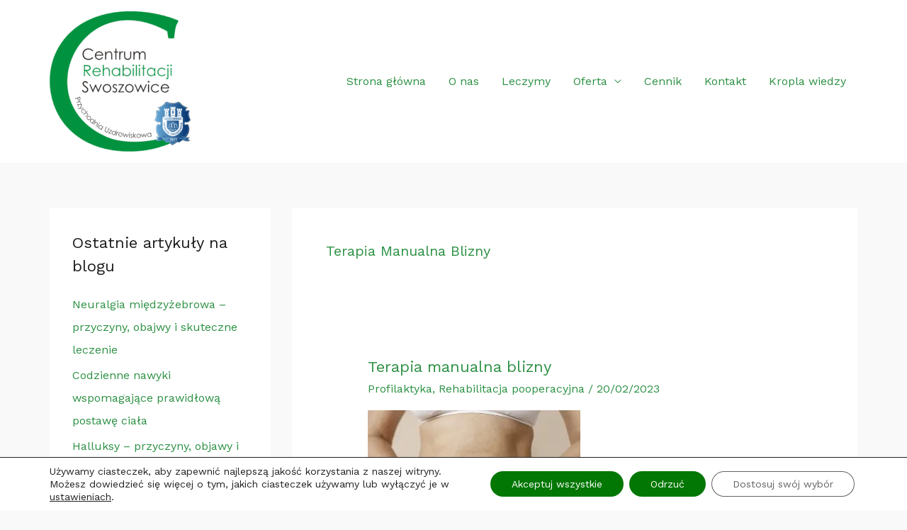

--- FILE ---
content_type: text/css
request_url: https://rehabilitacjaswoszowice.pl/wp-content/uploads/elementor/css/post-1479.css?ver=1768811008
body_size: 823
content:
.elementor-1479 .elementor-element.elementor-element-1ccf522:not(.elementor-motion-effects-element-type-background), .elementor-1479 .elementor-element.elementor-element-1ccf522 > .elementor-motion-effects-container > .elementor-motion-effects-layer{background-color:var( --e-global-color-astglobalcolor8 );}.elementor-1479 .elementor-element.elementor-element-1ccf522{transition:background 0.3s, border 0.3s, border-radius 0.3s, box-shadow 0.3s;}.elementor-1479 .elementor-element.elementor-element-1ccf522 > .elementor-background-overlay{transition:background 0.3s, border-radius 0.3s, opacity 0.3s;}.elementor-1479 .elementor-element.elementor-element-6b21f72{--divider-border-style:solid;--divider-color:var( --e-global-color-321b1f0a );--divider-border-width:1px;}.elementor-1479 .elementor-element.elementor-element-6b21f72 .elementor-divider-separator{width:100%;}.elementor-1479 .elementor-element.elementor-element-6b21f72 .elementor-divider{padding-block-start:15px;padding-block-end:15px;}.elementor-1479 .elementor-element.elementor-element-8a1def2{text-align:start;color:var( --e-global-color-321b1f0a );}.elementor-1479 .elementor-element.elementor-element-2f158bb > .elementor-widget-container{margin:0px 0px 0px 0px;padding:0px 0px 0px 0px;}.elementor-1479 .elementor-element.elementor-element-2f158bb .elementor-icon-list-icon i{color:var( --e-global-color-321b1f0a );transition:color 0.3s;}.elementor-1479 .elementor-element.elementor-element-2f158bb .elementor-icon-list-icon svg{fill:var( --e-global-color-321b1f0a );transition:fill 0.3s;}.elementor-1479 .elementor-element.elementor-element-2f158bb{--e-icon-list-icon-size:18px;--icon-vertical-offset:0px;}.elementor-1479 .elementor-element.elementor-element-2f158bb .elementor-icon-list-text{color:var( --e-global-color-321b1f0a );transition:color 0.3s;}.elementor-1479 .elementor-element.elementor-element-86da4ee > .elementor-widget-container{margin:0px 0px 26px 0px;padding:0px 0px 0px 0px;}.elementor-1479 .elementor-element.elementor-element-86da4ee .elementor-icon-list-icon i{color:var( --e-global-color-321b1f0a );transition:color 0.3s;}.elementor-1479 .elementor-element.elementor-element-86da4ee .elementor-icon-list-icon svg{fill:var( --e-global-color-321b1f0a );transition:fill 0.3s;}.elementor-1479 .elementor-element.elementor-element-86da4ee{--e-icon-list-icon-size:18px;--icon-vertical-offset:0px;}.elementor-1479 .elementor-element.elementor-element-86da4ee .elementor-icon-list-text{color:var( --e-global-color-321b1f0a );transition:color 0.3s;}.elementor-1479 .elementor-element.elementor-element-96222fb{--divider-border-style:solid;--divider-color:var( --e-global-color-321b1f0a );--divider-border-width:1px;}.elementor-1479 .elementor-element.elementor-element-96222fb .elementor-divider-separator{width:100%;}.elementor-1479 .elementor-element.elementor-element-96222fb .elementor-divider{padding-block-start:15px;padding-block-end:15px;}.elementor-1479 .elementor-element.elementor-element-87f017e > .elementor-widget-container{margin:0px 0px 0px 35px;padding:0px 0px -20px 0px;}.elementor-1479 .elementor-element.elementor-element-87f017e{color:var( --e-global-color-321b1f0a );}.elementor-1479 .elementor-element.elementor-element-2b623a9 .menu-item a.hfe-menu-item{padding-left:34px;padding-right:34px;}.elementor-1479 .elementor-element.elementor-element-2b623a9 .menu-item a.hfe-sub-menu-item{padding-left:calc( 34px + 20px );padding-right:34px;}.elementor-1479 .elementor-element.elementor-element-2b623a9 .hfe-nav-menu__layout-vertical .menu-item ul ul a.hfe-sub-menu-item{padding-left:calc( 34px + 40px );padding-right:34px;}.elementor-1479 .elementor-element.elementor-element-2b623a9 .hfe-nav-menu__layout-vertical .menu-item ul ul ul a.hfe-sub-menu-item{padding-left:calc( 34px + 60px );padding-right:34px;}.elementor-1479 .elementor-element.elementor-element-2b623a9 .hfe-nav-menu__layout-vertical .menu-item ul ul ul ul a.hfe-sub-menu-item{padding-left:calc( 34px + 80px );padding-right:34px;}.elementor-1479 .elementor-element.elementor-element-2b623a9 .menu-item a.hfe-menu-item, .elementor-1479 .elementor-element.elementor-element-2b623a9 .menu-item a.hfe-sub-menu-item{padding-top:8px;padding-bottom:8px;}body:not(.rtl) .elementor-1479 .elementor-element.elementor-element-2b623a9 .hfe-nav-menu__layout-horizontal .hfe-nav-menu > li.menu-item:not(:last-child){margin-right:0px;}body.rtl .elementor-1479 .elementor-element.elementor-element-2b623a9 .hfe-nav-menu__layout-horizontal .hfe-nav-menu > li.menu-item:not(:last-child){margin-left:0px;}.elementor-1479 .elementor-element.elementor-element-2b623a9 nav:not(.hfe-nav-menu__layout-horizontal) .hfe-nav-menu > li.menu-item:not(:last-child){margin-bottom:0px;}.elementor-1479 .elementor-element.elementor-element-2b623a9 .sub-menu li a.hfe-sub-menu-item,
						.elementor-1479 .elementor-element.elementor-element-2b623a9 nav.hfe-dropdown li a.hfe-menu-item,
						.elementor-1479 .elementor-element.elementor-element-2b623a9 nav.hfe-dropdown-expandible li a.hfe-menu-item{padding-left:82px;padding-right:82px;}.elementor-1479 .elementor-element.elementor-element-2b623a9 nav.hfe-dropdown-expandible a.hfe-sub-menu-item,
						.elementor-1479 .elementor-element.elementor-element-2b623a9 nav.hfe-dropdown li a.hfe-sub-menu-item{padding-left:calc( 82px + 20px );padding-right:82px;}.elementor-1479 .elementor-element.elementor-element-2b623a9 .hfe-dropdown .menu-item ul ul a.hfe-sub-menu-item,
						.elementor-1479 .elementor-element.elementor-element-2b623a9 .hfe-dropdown-expandible .menu-item ul ul a.hfe-sub-menu-item{padding-left:calc( 82px + 40px );padding-right:82px;}.elementor-1479 .elementor-element.elementor-element-2b623a9 .hfe-dropdown .menu-item ul ul ul a.hfe-sub-menu-item,
						.elementor-1479 .elementor-element.elementor-element-2b623a9 .hfe-dropdown-expandible .menu-item ul ul ul a.hfe-sub-menu-item{padding-left:calc( 82px + 60px );padding-right:82px;}.elementor-1479 .elementor-element.elementor-element-2b623a9 .hfe-dropdown .menu-item ul ul ul ul a.hfe-sub-menu-item,
						.elementor-1479 .elementor-element.elementor-element-2b623a9 .hfe-dropdown-expandible .menu-item ul ul ul ul a.hfe-sub-menu-item{padding-left:calc( 82px + 80px );padding-right:82px;}.elementor-1479 .elementor-element.elementor-element-2b623a9 .sub-menu a.hfe-sub-menu-item,
						 .elementor-1479 .elementor-element.elementor-element-2b623a9 nav.hfe-dropdown li a.hfe-menu-item,
						 .elementor-1479 .elementor-element.elementor-element-2b623a9 nav.hfe-dropdown li a.hfe-sub-menu-item,
						 .elementor-1479 .elementor-element.elementor-element-2b623a9 nav.hfe-dropdown-expandible li a.hfe-menu-item,
						 .elementor-1479 .elementor-element.elementor-element-2b623a9 nav.hfe-dropdown-expandible li a.hfe-sub-menu-item{padding-top:8px;padding-bottom:8px;}.elementor-1479 .elementor-element.elementor-element-2b623a9 nav.hfe-nav-menu__layout-horizontal:not(.hfe-dropdown) ul.sub-menu, .elementor-1479 .elementor-element.elementor-element-2b623a9 nav.hfe-nav-menu__layout-expandible.menu-is-active, .elementor-1479 .elementor-element.elementor-element-2b623a9 nav.hfe-nav-menu__layout-vertical:not(.hfe-dropdown) ul.sub-menu{margin-top:5px;}.elementor-1479 .elementor-element.elementor-element-2b623a9 .hfe-dropdown.menu-is-active{margin-top:5px;}.elementor-1479 .elementor-element.elementor-element-2b623a9 .hfe-nav-menu-icon{border-radius:0px;}.elementor-1479 .elementor-element.elementor-element-2b623a9 .menu-item a.hfe-menu-item, .elementor-1479 .elementor-element.elementor-element-2b623a9 .sub-menu a.hfe-sub-menu-item{color:var( --e-global-color-321b1f0a );}.elementor-1479 .elementor-element.elementor-element-2b623a9 .sub-menu a.hfe-sub-menu-item,
								.elementor-1479 .elementor-element.elementor-element-2b623a9 .elementor-menu-toggle,
								.elementor-1479 .elementor-element.elementor-element-2b623a9 nav.hfe-dropdown li a.hfe-menu-item,
								.elementor-1479 .elementor-element.elementor-element-2b623a9 nav.hfe-dropdown li a.hfe-sub-menu-item,
								.elementor-1479 .elementor-element.elementor-element-2b623a9 nav.hfe-dropdown-expandible li a.hfe-menu-item,
								.elementor-1479 .elementor-element.elementor-element-2b623a9 nav.hfe-dropdown-expandible li a.hfe-sub-menu-item{color:var( --e-global-color-astglobalcolor4 );}.elementor-1479 .elementor-element.elementor-element-2b623a9 .sub-menu,
								.elementor-1479 .elementor-element.elementor-element-2b623a9 nav.hfe-dropdown,
								.elementor-1479 .elementor-element.elementor-element-2b623a9 nav.hfe-dropdown-expandible,
								.elementor-1479 .elementor-element.elementor-element-2b623a9 nav.hfe-dropdown .menu-item a.hfe-menu-item,
								.elementor-1479 .elementor-element.elementor-element-2b623a9 nav.hfe-dropdown .menu-item a.hfe-sub-menu-item{background-color:#2F579700;}.elementor-1479 .elementor-element.elementor-element-2b623a9 .sub-menu li.menu-item:not(:last-child),
						.elementor-1479 .elementor-element.elementor-element-2b623a9 nav.hfe-dropdown li.menu-item:not(:last-child),
						.elementor-1479 .elementor-element.elementor-element-2b623a9 nav.hfe-dropdown-expandible li.menu-item:not(:last-child){border-bottom-style:none;}.elementor-1479 .elementor-element.elementor-element-05682df > .elementor-widget-container{margin:0px 0px 0px 35px;padding:0px 0px 0px 0px;}.elementor-1479 .elementor-element.elementor-element-05682df .elementor-icon-list-icon i{color:var( --e-global-color-321b1f0a );transition:color 0.3s;}.elementor-1479 .elementor-element.elementor-element-05682df .elementor-icon-list-icon svg{fill:var( --e-global-color-321b1f0a );transition:fill 0.3s;}.elementor-1479 .elementor-element.elementor-element-05682df{--e-icon-list-icon-size:18px;--icon-vertical-offset:0px;}.elementor-1479 .elementor-element.elementor-element-05682df .elementor-icon-list-item > .elementor-icon-list-text, .elementor-1479 .elementor-element.elementor-element-05682df .elementor-icon-list-item > a{font-weight:600;}.elementor-1479 .elementor-element.elementor-element-05682df .elementor-icon-list-text{color:var( --e-global-color-321b1f0a );transition:color 0.3s;}.elementor-1479 .elementor-element.elementor-element-7ff1b04 > .elementor-element-populated{transition:background 0.3s, border 0.3s, border-radius 0.3s, box-shadow 0.3s;}.elementor-1479 .elementor-element.elementor-element-7ff1b04 > .elementor-element-populated > .elementor-background-overlay{transition:background 0.3s, border-radius 0.3s, opacity 0.3s;}.elementor-1479 .elementor-element.elementor-element-7ff1b04 .elementor-element-populated a{color:var( --e-global-color-astglobalcolor5 );}.elementor-1479 .elementor-element.elementor-element-7ff1b04 .elementor-element-populated a:hover{color:var( --e-global-color-astglobalcolor0 );}.elementor-1479 .elementor-element.elementor-element-af6eb27{--divider-border-style:solid;--divider-color:var( --e-global-color-321b1f0a );--divider-border-width:1px;}.elementor-1479 .elementor-element.elementor-element-af6eb27 .elementor-divider-separator{width:100%;}.elementor-1479 .elementor-element.elementor-element-af6eb27 .elementor-divider{padding-block-start:15px;padding-block-end:15px;}.elementor-1479 .elementor-element.elementor-element-42526db > .elementor-widget-container{margin:0px 0px 0px 35px;padding:0px 0px -20px 0px;}.elementor-1479 .elementor-element.elementor-element-42526db{color:var( --e-global-color-321b1f0a );}.elementor-1479 .elementor-element.elementor-element-ea49f24 > .elementor-widget-container{margin:0px 0px 0px 0px;padding:0px 0px -20px 0px;}.elementor-1479 .elementor-element.elementor-element-ea49f24{color:var( --e-global-color-321b1f0a );}.elementor-1479 .elementor-element.elementor-element-0592fe0:not(.elementor-motion-effects-element-type-background), .elementor-1479 .elementor-element.elementor-element-0592fe0 > .elementor-motion-effects-container > .elementor-motion-effects-layer{background-color:var( --e-global-color-astglobalcolor8 );}.elementor-1479 .elementor-element.elementor-element-0592fe0{transition:background 0.3s, border 0.3s, border-radius 0.3s, box-shadow 0.3s;}.elementor-1479 .elementor-element.elementor-element-0592fe0 > .elementor-background-overlay{transition:background 0.3s, border-radius 0.3s, opacity 0.3s;}.elementor-1479 .elementor-element.elementor-element-af4e62f{--divider-border-style:solid;--divider-color:var( --e-global-color-321b1f0a );--divider-border-width:1px;}.elementor-1479 .elementor-element.elementor-element-af4e62f .elementor-divider-separator{width:100%;}.elementor-1479 .elementor-element.elementor-element-af4e62f .elementor-divider{padding-block-start:15px;padding-block-end:15px;}.elementor-1479 .elementor-element.elementor-element-c341b44 > .elementor-container{max-width:500px;}.elementor-1479 .elementor-element.elementor-element-c341b44{margin-top:-20px;margin-bottom:0px;padding:0px 0px 0px 0px;}.elementor-1479 .elementor-element.elementor-element-f782411 .hfe-copyright-wrapper a, .elementor-1479 .elementor-element.elementor-element-f782411 .hfe-copyright-wrapper{color:var( --e-global-color-321b1f0a );}@media(max-width:1024px){body:not(.rtl) .elementor-1479 .elementor-element.elementor-element-2b623a9.hfe-nav-menu__breakpoint-tablet .hfe-nav-menu__layout-horizontal .hfe-nav-menu > li.menu-item:not(:last-child){margin-right:0px;}body .elementor-1479 .elementor-element.elementor-element-2b623a9 nav.hfe-nav-menu__layout-vertical .hfe-nav-menu > li.menu-item:not(:last-child){margin-bottom:0px;}}@media(max-width:767px){body:not(.rtl) .elementor-1479 .elementor-element.elementor-element-2b623a9.hfe-nav-menu__breakpoint-mobile .hfe-nav-menu__layout-horizontal .hfe-nav-menu > li.menu-item:not(:last-child){margin-right:0px;}body .elementor-1479 .elementor-element.elementor-element-2b623a9 nav.hfe-nav-menu__layout-vertical .hfe-nav-menu > li.menu-item:not(:last-child){margin-bottom:0px;}}